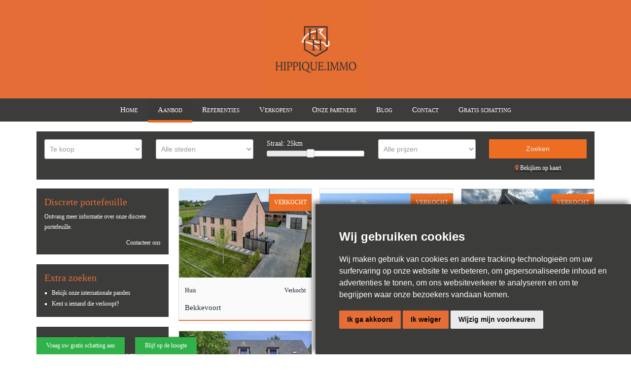

--- FILE ---
content_type: text/html; charset=utf-8
request_url: https://hippique.immo/nl/aanbod?view=list&page=4&
body_size: 10539
content:

<!DOCTYPE html>
<html prefix="og: http://ogp.me/ns#" xmlns="http://www.w3.org/1999/xhtml" xml:lang="nl-nl"
  lang="nl">

  <head>

    <link rel="apple-touch-icon" sizes="180x180" href="/favicons/apple-touch-icon.png">
    <link rel="icon" type="image/png" sizes="32x32" href="/favicons/favicon-32x32.png">
    <link rel="icon" type="image/png" sizes="16x16" href="/favicons/favicon-16x16.png">
    <link rel="manifest" href="/favicons/site.webmanifest">
    <link rel="mask-icon" href="/favicons/safari-pinned-tab.svg" color="#ed6e21">
    <link rel="shortcut icon" href="/favicons/favicon.ico">
    <meta name="msapplication-TileColor" content="#ed6e21">
    <meta name="msapplication-config" content="/favicons/browserconfig.xml">
    <meta name="theme-color" content="#ed6e21">
    <meta name="facebook-domain-verification" content="vbfqj11hopbiqt8dsoyovvpbfggyf7" />
    
    <link href='https://fonts.googleapis.com/css?family=Open+Sans:300,400,600' rel='stylesheet' type='text/css'>

    <!--[if IE 8]>
  
    <link rel="stylesheet" href="/templates/omnicasa/css/ie.css" />
  <![endif]-->

    <meta name="viewport" content="width=device-width, initial-scale=1.0" />

    <base href="https://hippique.immo/nl/aanbod" />
	<meta http-equiv="content-type" content="text/html; charset=utf-8" />
	<title>Aanbod | Hippique.immo</title>
	<link href="/templates/omnicasa/favicon.ico" rel="shortcut icon" type="image/vnd.microsoft.icon" />
	<link href="/plugins/editors/jckeditor/typography/typography2.php" rel="stylesheet" type="text/css" media="null" attribs="[]" />
	<link href="https://cdnjs.cloudflare.com/ajax/libs/simple-line-icons/2.4.1/css/simple-line-icons.min.css" rel="stylesheet" type="text/css" />
	<link href="/components/com_k2/css/k2.css?v=2.8.0" rel="stylesheet" type="text/css" />
	<link href="https://hippique.immo/components/com_properties/media/css/list/common.css" rel="stylesheet" type="text/css" />
	<link href="https://hippique.immo/components/com_properties/media/css/property-icons.css" rel="stylesheet" type="text/css" />
	<link href="https://hippique.immo/components/com_properties/media/css/list/template02.css" rel="stylesheet" type="text/css" />
	<link href="/templates/omnicasa/css/bootstrap.css" rel="stylesheet" type="text/css" />
	<link href="/templates/omnicasa/css/fontawesome-icons.css" rel="stylesheet" type="text/css" />
	<link href="/templates/omnicasa/css/default.css" rel="stylesheet" type="text/css" />
	<link href="/templates/omnicasa/css/template.css?v10" rel="stylesheet" type="text/css" />
	<link href="/javascripts/dlmenu/component.css" rel="stylesheet" type="text/css" />
	<link href="/templates/omnicasa/css/omnicasa.css?v16" rel="stylesheet" type="text/css" />
	<link href="/templates/omnicasa/css/responsive.css?v10" rel="stylesheet" type="text/css" />
	<link href="/templates/omnicasa/css/fluister.css?v14" rel="stylesheet" type="text/css" />
	<link href="/templates/omnicasa/css/layout.css" rel="stylesheet" type="text/css" />
	<link href="https://hippique.immo/modules/mod_propertysearch/tmpl/css/style.css" rel="stylesheet" type="text/css" />
	<link href="/javascripts/multiple-select/multiple-select.css" rel="stylesheet" type="text/css" />
	<script src="/media/jui/js/jquery.min.js?9b0ec668173755e8efe7149581984593" type="text/javascript"></script>
	<script src="/media/jui/js/jquery-noconflict.js?9b0ec668173755e8efe7149581984593" type="text/javascript"></script>
	<script src="/media/jui/js/jquery-migrate.min.js?9b0ec668173755e8efe7149581984593" type="text/javascript"></script>
	<script src="/media/k2/assets/js/k2.frontend.js?v=2.8.0&amp;sitepath=/" type="text/javascript"></script>
	<script src="/javascripts/dlmenu/modernizr.custom.js" type="text/javascript"></script>
	<script src="/javascripts/dlmenu/jquery.dlmenu.js" type="text/javascript"></script>
	<script src="/media/jui/js/bootstrap.min.js" type="text/javascript"></script>
	<script src="/templates/omnicasa/js/jquery.easing.1.3.js" type="text/javascript"></script>
	<script src="/javascripts/placeholder/jquery.placeholder.js" type="text/javascript"></script>
	<script src="/templates/omnicasa/js/scripts.js" type="text/javascript"></script>
	<script src="/javascripts/multiple-select/jquery.multiple.select.js" type="text/javascript"></script>
	<script type="text/javascript">
jQuery.noConflict()
	</script>

    
    <!-- Cookie Consent by FreePrivacyPolicy.com https://www.FreePrivacyPolicy.com -->
    <script type="text/javascript" src="//www.freeprivacypolicy.com/public/cookie-consent/4.1.0/cookie-consent.js"
      charset="UTF-8"></script>
    <script type="text/javascript" charset="UTF-8">
      document.addEventListener('DOMContentLoaded', function () {
        cookieconsent.run({ "notice_banner_type": "simple", "consent_type": "express", "palette": "dark", "language": "nl", "page_load_consent_levels": ["strictly-necessary"], "notice_banner_reject_button_hide": false, "preferences_center_close_button_hide": false, "page_refresh_confirmation_buttons": false, "website_name": "Hippique.immo", "website_privacy_policy_url": "/nl/cookie-policy" });
      });
    </script>

    <!-- Google analytics -->
    <script type="text/plain" data-cookie-consent="tracking" async
      src="https://www.googletagmanager.com/gtag/js?id=G-C9SPT6DC11">
</script>
    <script type="text/plain" data-cookie-consent="tracking">
  window.dataLayer = window.dataLayer || [];
  function gtag(){dataLayer.push(arguments);}
  gtag('js', new Date());

  gtag('config', 'G-C9SPT6DC11');
</script>
    <!-- end of Google analytics-->

    <!-- Facebook pixel -->
    <script type="text/plain" data-cookie-consent="tracking">
  !function(f,b,e,v,n,t,s)
  {if(f.fbq)return;n=f.fbq=function(){n.callMethod?
  n.callMethod.apply(n,arguments):n.queue.push(arguments)};
  if(!f._fbq)f._fbq=n;n.push=n;n.loaded=!0;n.version='2.0';
  n.queue=[];t=b.createElement(e);t.async=!0;
  t.src=v;s=b.getElementsByTagName(e)[0];
  s.parentNode.insertBefore(t,s)}(window, document,'script',
  'https://connect.facebook.net/en_US/fbevents.js');
  fbq('init', '10039024156159420');
  fbq('track', 'PageView');
</script>
    <noscript><img height="1" width="1" style="display:none"
        src="https://www.facebook.com/tr?id=10039024156159420&ev=PageView&noscript=1" /></noscript>
    <!-- end of Facebook pixel-->

    <!-- Tag Manager -->
    <!-- Google Tag Manager -->
    <script type="text/plain" data-cookie-consent="targeting">(function(w,d,s,l,i){w[l]=w[l]||[];w[l].push({'gtm.start':
new Date().getTime(),event:'gtm.js'});var f=d.getElementsByTagName(s)[0],
j=d.createElement(s),dl=l!='dataLayer'?'&l='+l:'';j.async=true;j.src=
'https://www.googletagmanager.com/gtm.js?id='+i+dl;f.parentNode.insertBefore(j,f);
})(window,document,'script','dataLayer','GTM-5RWK624');</script>
    <!-- End Google Tag Manager -->

    <!-- end of Tag Manager-->



  </head>

  <body
    class="com_properties view-list task- itemid-199 body__">
    <!-- Google Tag Manager (noscript) -->
    <noscript><iframe src="https://www.googletagmanager.com/ns.html?id=GTM-5RWK624" height="0" width="0"
        style="display:none;visibility:hidden"></iframe></noscript>
    <!-- End Google Tag Manager (noscript) -->

    <!-- Body -->
    <div id="wrapper">
      <div class="wrapper-inner">

        <!-- Top -->
        
        <!-- Header -->
        <div id="header-row">
          <div class="logo-container">
            <div class="row-container">
              <div class="container-fluid  top-block">
                <div class="row-fluid">
                  <!-- Logo -->
                  <div id="logo" class="span12">
                    <a href="/">
                      <img src="https://hippique.immo/images/logo.png" alt="Hippique.immo" />
                    </a>
                  </div>
                </div>
                              </div>
            </div>
          </div>
          <div class="menu-container">
            <div class="mobile-menu hidden-desktop"></div>
            <div class="row-container visible-desktop">
              <div class="container-fluid">
                <header>
                  <div class="row-fluid">
                    <div class="moduletable navigation "><div class="mod-menu">
	<ul class="nav menu ">
	<li class="item-101"><a href="/nl/" >Home</a></li><li class="item-199 current active"><a href="/nl/aanbod" >Aanbod</a></li><li class="item-313"><a href="/nl/referenties" >Referenties</a></li><li class="item-315"><a href="/nl/verkopen" >Verkopen?</a></li><li class="item-316"><a href="/nl/onze-partners" >Onze partners</a></li><li class="item-321"><a href="/nl/blog" >Blog</a></li><li class="item-202"><a href="/nl/contact" >Contact</a></li><li class="item-198"><a href="/nl/gratis-schatting" >Gratis schatting</a></li></ul>
	<div class="clearfix"></div>
</div>
</div>
                  </div>
                </header>
              </div>
            </div>
          </div>
        </div>
        <!-- Navigation -->
        
        <!-- Showcase -->
        

        <!-- Maintop -->
                  <div id="maintop-row">
            <div class="row-container">
              <div class="container-fluid">
                <div id="maintop" class="row-fluid">
                  <div class="moduletable  ">
<div class="property-search-wrapper">
	    
	<form action="/nl/aanbod?view=Search" method="post">
		<div class="psw-flex">
			<div>
				<select name="FIELD[goal]" id="goalselect">
					<option value="0" >Te koop</option>
					<option value="1" >Te huur</option>
				</select>
			</div>
			<div>
								<select id="sellcities">
					<option>Alle steden</option>
											<option value="9420 aaigem" >Aaigem</option>
												<option value="9320 aalst " >Aalst </option>
												<option value="9968 assenede" >Assenede</option>
												<option value="8730 beernem" >Beernem</option>
												<option value="3130 begijnendijk" >Begijnendijk</option>
												<option value="3460 bekkevoort" >Bekkevoort</option>
												<option value="9120 beveren-kruibeke-zwijndrecht" >Beveren-kruibeke-zwijndrecht</option>
												<option value="9150 beveren-kruibeke-zwijndrecht" >Beveren-kruibeke-zwijndrecht</option>
												<option value="1430 bierghes" >Bierghes</option>
												<option value="2820 bonheiden" >Bonheiden</option>
												<option value="9500 geraardsbergen" >Geraardsbergen</option>
												<option value="1850 grimbergen" >Grimbergen</option>
												<option value="4566 ac heikant" >Heikant</option>
												<option value="2230 herselt" >Herselt</option>
												<option value="19350 juillac" >Juillac</option>
												<option value="1880 kapelle-op-den-bos" >Kapelle-op-den-bos</option>
												<option value="3510 kermt" >Kermt</option>
												<option value="3511 kuringen" >Kuringen</option>
												<option value="3920 lommel" >Lommel</option>
												<option value="9170 meerdonk" >Meerdonk</option>
												<option value="9310 moorsel" >Moorsel</option>
												<option value="9100 nieuwkerken-waas" >Nieuwkerken-waas</option>
												<option value="8460 oudenburg" >Oudenburg</option>
												<option value="3090 overijse" >Overijse</option>
												<option value="2580 putte" >Putte</option>
												<option value="2470 retie" >Retie</option>
												<option value="3118 rotselaar" >Rotselaar</option>
												<option value="2840 rumst" >Rumst</option>
												<option value="2970 schilde" >Schilde</option>
												<option value="9111 sint-niklaas" >Sint-niklaas</option>
												<option value="9190 stekene" >Stekene</option>
												<option value="3390 tielt" >Tielt</option>
												<option value="9130 verrebroek" >Verrebroek</option>
												<option value="2990 wuustwezel" >Wuustwezel</option>
												<option value="2980 zoersel" >Zoersel</option>
										</select>
				<select style="display: none" id="rentcities">
					<option>Alle steden</option>
											<option value="2840 reet" >Reet</option>
												<option value="9190 stekene" >Stekene</option>
										</select>
				<input type="hidden" id="gpsaddress" name="FIELD[gpsaddress]" value="" />
			</div>
			<div>
				<label id="straallabel">Straal: <span>25km</span></label>
				<input id="straal" type="hidden" name="FIELD[gpsradius]" />
				<div id="slider-range-min"></div>
			</div>
			<div>
									<select name="FIELD[pricerange]">
						<option value="0,0">Alle prijzen</option>
													<option value="0,300000" >
								<img src="/images/horse.png" alt="">								< €300 000							</option>
														<option value="300000,600000" >
								<img src="/images/horse.png" alt=""><img src="/images/horse.png" alt="">								€300 000 tot €600 000							</option>
														<option value="600000,900000" >
								<img src="/images/horse.png" alt=""><img src="/images/horse.png" alt=""><img src="/images/horse.png" alt="">								€600 000 tot €900 000							</option>
														<option value="900000,1200000" >
								<img src="/images/horse.png" alt=""><img src="/images/horse.png" alt=""><img src="/images/horse.png" alt=""><img src="/images/horse.png" alt="">								€900 000 tot €1 200 000							</option>
														<option value="1200000,1500000" >
								<img src="/images/horse.png" alt=""><img src="/images/horse.png" alt=""><img src="/images/horse.png" alt=""><img src="/images/horse.png" alt=""><img src="/images/horse.png" alt="">								€1 200 000 tot €1 500 000							</option>
														<option value="1500000,0" >
								<img src="/images/horse.png" alt=""><img src="/images/horse.png" alt=""><img src="/images/horse.png" alt=""><img src="/images/horse.png" alt=""><img src="/images/horse.png" alt=""><img src="/images/horse.png" alt="">								> €1 500 000							</option>
												</select>
								</div>
			<div>
				<input type="submit" value="Zoeken" class="btn btn-primary">
				<div class="filterlinkcontainer"><a href="javascript:ShowMap()" class="filterlink"><i class="icon icon-map-marker"> </i> Bekijken op kaart</a></div>
			</div>
			
		</div>
	</form>
</div>

<link rel="stylesheet" href="//code.jquery.com/ui/1.12.1/themes/base/jquery-ui.css">

<script src="https://code.jquery.com/ui/1.12.1/jquery-ui.js"></script>
<script type="text/javascript">
	jQuery(function(){

		jQuery('select#geographics').multipleSelect({
			placeholder: 'Kies een regio',
			selectAllText: 'Selecteer alle',
			allSelected: 'Alles geselecteerd',
			countSelected: '# van de % geselecteerd',
			width: '100%'
		});

		

	});

	jQuery( function() {
		jQuery( "#slider-range-min" ).slider({
			range: "min",
			value: 25,
			min: 5,
			max: 50,
			step: 5,
			slide: function( event, ui ) {
				jQuery( "#straal" ).val(ui.value);
				jQuery( "#straallabel span" ).html(ui.value + "km");
			}
		});
		jQuery( "#straal" ).val(jQuery( "#slider-range-min" ).slider( "value" ));
		jQuery( "#straallabel span" ).html(jQuery( "#slider-range-min" ).slider( "value" ) + "km");
	} );

	jQuery("#goalselect").on("change",function(){
		checkSellRent();
	});

	jQuery("#sellcities").on("change",function(){
		jQuery("#gpsaddress").val(jQuery("#sellcities").val());
	});

	jQuery("#rentcities").on("change",function(){
		jQuery("#gpsaddress").val(jQuery("#rentcities").val());
	});

	jQuery(document).ready(function(){
		checkSellRent();
	});

	function checkSellRent()
	{
		if (jQuery("#goalselect").val() == 0)
		{
			jQuery("#sellcities").show();
			jQuery("#rentcities").hide();
			
		}
		else
		{
			jQuery("#rentcities").show();
			jQuery("#sellcities").hide();
			
		}
	}

</script>
</div>
                </div>
              </div>
            </div>
          </div>
        
        <!-- Main Content row -->
        <div id="content-row">
          <div class="row-container">
            <div class="container-fluid">
              <div class="content-inner row-fluid">

                <!-- Left sidebar -->
                                  <div id="aside-left" class="span3">
                    <aside>
                      <div class="moduletable "><h3 class="moduleTitle ">Discrete portefeuille</h3>

<div class="mod-custom mod-custom__"  >
	<p>Ontvang meer informatie over onze discrete portefeuille.</p>
<div><a class="pull-right" href="/nl/contact">Contacteer ons</a></div>
<div class="clearfix"> </div></div>
</div><div class="moduletable "><h3 class="moduleTitle ">Extra zoeken</h3>

<div class="mod-custom mod-custom__"  >
	<ul class="square">
<li><a href="/nl/aanbod?country=10&amp;isincountry=0">Bekijk onze internationale panden</a></li>
<li><a href="/nl/contact">Kent u iemand die verkoopt?</a></li>
</ul></div>
</div><div class="moduletable "><h3 class="moduleTitle ">Uw zoekopdracht</h3>

<div class="mod-custom mod-custom__"  >
	<p>U bent op zoek naar een eigendom waar u paarden kan houden, en vond uw droompand nog niet in ons aanbod? Schrijf u dan in en we houden u vrijblijvend op de hoogte!</p>
<p><a class="pull-right" href="/nl/schrijf-u-in">Schrijf u in</a></p></div>
</div>
                    </aside>
                  </div>
                
                <div id="component" class="span9 ">
                  <!-- Breadcrumbs -->
                  
                  <!-- Content-top -->
                  
                  <div id="system-message-container">
	</div>

                  
<div id="PropertyListRegion">


        
  <div class="property-map no-visible">
    <link rel="stylesheet" href="https://unpkg.com/leaflet@1.3.3/dist/leaflet.css"
      integrity="sha512-Rksm5RenBEKSKFjgI3a41vrjkw4EVPlJ3+OiI65vTjIdo9brlAacEuKOiQ5OFh7cOI1bkDwLqdLw3Zg0cRJAAQ=="
      crossorigin=""/>
<div id="OmnicasaMaps" style="height: 500px"></div>
<script src="https://unpkg.com/leaflet@1.3.3/dist/leaflet.js"
        integrity="sha512-tAGcCfR4Sc5ZP5ZoVz0quoZDYX5aCtEm/eu1KhSLj2c9eFrylXZknQYmxUssFaVJKvvc0dJQixhGjG2yXWiV9Q=="
        crossorigin=""></script>

<script type="text/javascript" language="javascript">
    var iconHome = L.icon({
        iconUrl: 'https://hippique.immo/components/com_properties/media/images/iconhome.png',
        iconSize:     [24, 24], // size of the icon
    });

    function LoadOmnicasaMap(){
        var MyCustomMarker = L.Marker.extend({
            bindPopup: function(htmlContent, options) {
                if (options && options.showOnMouseOver) {
                    // call the super method
                    L.Marker.prototype.bindPopup.apply(this, [htmlContent, options]);
                    // unbind the click event
                    this.off("click", this.openPopup, this);
                    // bind to mouse over
                    this.on("mouseover", function(e) {
                        // get the element that the mouse hovered onto
                        var target = e.originalEvent.fromElement || e.originalEvent.relatedTarget;
                        var parent = this._getParent(target, "leaflet-popup");
                        // check to see if the element is a popup, and if it is this marker's popup
                        if (parent == this._popup._container)
                            return true;
                        // show the popup
                        this.openPopup();
                    }, this);

                    // and mouse out
                    this.on("mouseout", function(e) {
                        // get the element that the mouse hovered onto
                        var target = e.originalEvent.toElement || e.originalEvent.relatedTarget;
                        // check to see if the element is a popup
                        if (this._getParent(target, "leaflet-popup")) {
                            L.DomEvent.on(this._popup._container, "mouseout", this._popupMouseOut, this);
                            return true;
                        }
                        // hide the popup
                        //this.closePopup();
                    }, this);
                }
            },

            _popupMouseOut: function(e) {
                // detach the event
                L.DomEvent.off(this._popup, "mouseout", this._popupMouseOut, this);
                // get the element that the mouse hovered onto
                var target = e.toElement || e.relatedTarget;
                // check to see if the element is a popup
                if (this._getParent(target, "leaflet-popup"))
                    return true;
                // check to see if the marker was hovered back onto
                if (target == this._icon)
                    return true;
                // hide the popup
                //this.closePopup();
            },

            _getParent: function(element, className) {
                var parent = element.parentNode;
                while (parent != null) {
                    if (parent.className && L.DomUtil.hasClass(parent, className))
                        return parent;
                    parent = parent.parentNode;
                }
                return false;
            }
        });


        var mymap = L.map('OmnicasaMaps');
        L.tileLayer('https://maptile.omnicasa.com/styles/{id}/{z}/{x}/{y}.png?access_token={accessToken}', {
            'attribution' : ' &copy; <a href="https://www.omnicasa.com/">Omnicasa</a> &copy; <a href="https://openmaptiles.org/">OpenMapTiles</a> &copy; <a href="https://www.openstreetmap.org/copyright">OpenStreetMap</a>',
            'maxZoom' : '10',
            'id' : 'osm-bright',
            'accessToken' : 'pk.eyJ1IjoibGV0dW5nIiwiYSI6ImNqa2NiaGF6ajA3dzEza3FzdmhsYW5iNjEifQ.n-TFuSnxTArNdCYkRYSL0Q',
        }).addTo(mymap);


                var link = "", sold = "";
        var key = "0";
        var smallPicture = "https://cdn.omnicasapictures.com/data.public/1609-20200910091859/0/196/E2638567401667693396_4413AS.jpg?638641582634080000";
        var webIDName = "Villa/Woning/Hoeve";
        var city = "Juillac";
        var zip = "19350";
        var info = "meer info";
                    link = "/nl/aanbod?view=detail&amp;id=4413";
        
        var markerinfohtml = "<div id='MarkerInfo" + key +"'>" +
            "<table cellspacing='0' cellpadding='0' class='property'>" +
            "<tr>" +
            "<td style='vertical-align:top'>" +
            "<div style='overflow:hidden;width:100px;height:75px;text-align:center;border:solid 1px black;'>" +
            "<img style='height:75px' src='"+smallPicture+"' alt='' />" +
            "</div>" +
            "</td>" +
            "<td width='5px'>&nbsp;</td>" +
            "<td style='text-align:left; vertical-align:top'>" +
            "<div><b>"+ webIDName +"</b></div><div>"+ zip + " " + city +"</div>" +
            "<div style='text-align:right'>" + sold +
            "<a class='meet_info' href='"+link+"'>" + info + "</a>" +
            "</div>" +
            "</td>" +
            "</tr>" +
            "</tbody></table></div>";



        var marker = new MyCustomMarker([45.3254900000000000000000000, 1.3106210000000000000000000],{icon: iconHome});
        marker.bindPopup(markerinfohtml, {
            showOnMouseOver: true
        });
        mymap.addLayer(marker);
                var link = "", sold = "";
        var key = "1";
        var smallPicture = "https://cdn.omnicasapictures.com/data.public/1609-20200910091859/0/190/E1638503425376740768_4400AS.jpg?638593989285210000";
        var webIDName = "Villa/Woning/Hoeve";
        var city = "Tielt";
        var zip = "3390";
        var info = "meer info";
                    link = "/nl/aanbod?view=detail&amp;id=4400";
        
        var markerinfohtml = "<div id='MarkerInfo" + key +"'>" +
            "<table cellspacing='0' cellpadding='0' class='property'>" +
            "<tr>" +
            "<td style='vertical-align:top'>" +
            "<div style='overflow:hidden;width:100px;height:75px;text-align:center;border:solid 1px black;'>" +
            "<img style='height:75px' src='"+smallPicture+"' alt='' />" +
            "</div>" +
            "</td>" +
            "<td width='5px'>&nbsp;</td>" +
            "<td style='text-align:left; vertical-align:top'>" +
            "<div><b>"+ webIDName +"</b></div><div>"+ zip + " " + city +"</div>" +
            "<div style='text-align:right'>" + sold +
            "<a class='meet_info' href='"+link+"'>" + info + "</a>" +
            "</div>" +
            "</td>" +
            "</tr>" +
            "</tbody></table></div>";



        var marker = new MyCustomMarker([50.9221800000000000000000000, 4.9156420000000000000000000],{icon: iconHome});
        marker.bindPopup(markerinfohtml, {
            showOnMouseOver: true
        });
        mymap.addLayer(marker);
        
                var southWest = new L.LatLng(45.3254900000000000000000000, 1.3106210000000000000000000),
            northEast = new L.LatLng(50.9221800000000000000000000, 4.9156420000000000000000000),
            bounds = new L.LatLngBounds(southWest, northEast);
        mymap.fitBounds(bounds);
            }
</script>



  </div>
  <script type="text/javascript">
    LoadGoogleMap();
  </script>

<div class="property-list items_3">
  <div class="row-fluid">
    </div><div class="row-fluid">	<div class="span4 property ">
					<div class="property-img-container">
				<div class="property-img">
					<img src="https://cdn.omnicasapictures.com/data.public/1609-20200910091859/0/193/E2638527779798915486_4401AM.jpg?638610574814310000" alt="Huis in Bekkevoort" />
											<div class="property-img-marquee">
							<span>Verkocht</span>
						</div>
															</div>
				<div class="property-img-hover">
					<div>
													<span class="property-img-hover-title">Verkocht</span>
													<ul class="flex-2">
							<li><i class="property-icon property-icon-bed"></i>3</li>							<li><i class="property-icon property-icon-surface"></i>205 m&sup2;</li>							<li><i class="property-icon property-icon-shower"></i>2</li>																																									</ul>
					</div>
				</div>
			</div>
			
		<div class="property-info">
			<div class="prop-type">Huis</div>
			<div class="prop-price">
				Verkocht			</div>          
			<div class="prop-city">
				Bekkevoort			</div>
			<div>
							</div>
		</div>
		<div class="clearfix"></div>
	</div>	<div class="span4 property ">
					<div class="property-img-container">
				<div class="property-img">
					<img src="https://cdn.omnicasapictures.com/data.public/1609-20200910091859/0/187/E2638467290626786354_4387AM.jpg?638699353204630000" alt="Huis in Putte" />
											<div class="property-img-marquee">
							<span>Verkocht</span>
						</div>
															</div>
				<div class="property-img-hover">
					<div>
													<span class="property-img-hover-title">Verkocht</span>
													<ul class="flex-2">
							<li><i class="property-icon property-icon-bed"></i>3</li>							<li><i class="property-icon property-icon-surface"></i>268 m&sup2;</li>							<li><i class="property-icon property-icon-shower"></i>1</li>																												<li>Buitenpiste: 1</li>													</ul>
					</div>
				</div>
			</div>
			
		<div class="property-info">
			<div class="prop-type">Huis</div>
			<div class="prop-price">
				Verkocht			</div>          
			<div class="prop-city">
				Putte			</div>
			<div>
							</div>
		</div>
		<div class="clearfix"></div>
	</div>	<div class="span4 property last">
					<div class="property-img-container">
				<div class="property-img">
					<img src="https://cdn.omnicasapictures.com/data.public/1609-20200910091859/0/197/E3638572500336110269_4416AM.jpg?638586326030360000" alt="Huis in KAPELLE-OP-DEN-BOS" />
											<div class="property-img-marquee">
							<span>Verkocht</span>
						</div>
															</div>
				<div class="property-img-hover">
					<div>
													<span class="property-img-hover-title">Verkocht</span>
													<ul class="flex-2">
																																																														</ul>
					</div>
				</div>
			</div>
			
		<div class="property-info">
			<div class="prop-type">Huis</div>
			<div class="prop-price">
				Verkocht			</div>          
			<div class="prop-city">
				KAPELLE-OP-DEN-BOS			</div>
			<div>
							</div>
		</div>
		<div class="clearfix"></div>
	</div></div><div class="row-fluid">	<div class="span4 property ">
					<a href="/nl/aanbod?view=detail&amp;id=4413&amp;page=4" title="Villa in Juillac">
							<div class="property-img-container">
				<div class="property-img">
					<img src="https://cdn.omnicasapictures.com/data.public/1609-20200910091859/0/196/E1638567401699072845_4413AM.jpg?638641582764350000" alt="Villa in Juillac" />
														</div>
				<div class="property-img-hover">
					<div>
														<span class="property-img-hover-title">
									Te koop: Villa								</span>
														<ul class="flex-2">
							<li><i class="property-icon property-icon-bed"></i>6</li>							<li><i class="property-icon property-icon-surface"></i>262 m&sup2;</li>							<li><i class="property-icon property-icon-shower"></i>5</li>														<li><i class="property-icon property-icon-surface"></i>90 m&sup2;</li>																											</ul>
					</div>
				</div>
			</div>
						</a>
			
		<div class="property-info">
			<div class="prop-type">Villa</div>
			<div class="prop-price">
				€585 000			</div>          
			<div class="prop-city">
				Juillac (Frankrijk)			</div>
			<div>
									<a href="/nl/aanbod?view=detail&amp;id=4413&amp;page=4" title="Villa in Juillac">Meer info</a>
								</div>
		</div>
		<div class="clearfix"></div>
	</div>	<div class="span4 property ">
					<div class="property-img-container">
				<div class="property-img">
					<img src="https://cdn.omnicasapictures.com/data.public/1609-20200910091859/0/195/E3638550829585597229_4411AM.jpg?638561333036550000" alt="Eigendom met karakter in Sint-Niklaas" />
											<div class="property-img-marquee">
							<span>Verkocht</span>
						</div>
															</div>
				<div class="property-img-hover">
					<div>
													<span class="property-img-hover-title">Verkocht</span>
													<ul class="flex-2">
							<li><i class="property-icon property-icon-bed"></i>3</li>														<li><i class="property-icon property-icon-shower"></i>1</li>																																									</ul>
					</div>
				</div>
			</div>
			
		<div class="property-info">
			<div class="prop-type">Eigendom met karakter</div>
			<div class="prop-price">
				Verkocht			</div>          
			<div class="prop-city">
				Sint-Niklaas			</div>
			<div>
							</div>
		</div>
		<div class="clearfix"></div>
	</div>	<div class="span4 property last">
					<a href="/nl/aanbod?view=detail&amp;id=4400&amp;page=4" title="Huis in Tielt">
							<div class="property-img-container">
				<div class="property-img">
					<img src="https://cdn.omnicasapictures.com/data.public/1609-20200910091859/0/190/E2638503425394600664_4400AM.jpg?638593989316060000" alt="Huis in Tielt" />
														</div>
				<div class="property-img-hover">
					<div>
														<span class="property-img-hover-title">
									Te koop: Huis								</span>
														<ul class="flex-2">
							<li><i class="property-icon property-icon-bed"></i>5</li>														<li><i class="property-icon property-icon-shower"></i>1</li>																																									</ul>
					</div>
				</div>
			</div>
						</a>
			
		<div class="property-info">
			<div class="prop-type">Huis</div>
			<div class="prop-price">
				€369 000			</div>          
			<div class="prop-city">
				Tielt			</div>
			<div>
									<a href="/nl/aanbod?view=detail&amp;id=4400&amp;page=4" title="Huis in Tielt">Meer info</a>
								</div>
		</div>
		<div class="clearfix"></div>
	</div></div><div class="row-fluid">	<div class="span4 property ">
					<div class="property-img-container">
				<div class="property-img">
					<img src="https://cdn.omnicasapictures.com/data.public/1609-20200910091859/0/194/E2638539822785959990_4403AM.jpg?638639104528660000" alt="Huis in Bonheiden" />
											<div class="property-img-marquee">
							<span>Verkocht</span>
						</div>
															</div>
				<div class="property-img-hover">
					<div>
													<span class="property-img-hover-title">Verkocht</span>
													<ul class="flex-2">
							<li><i class="property-icon property-icon-bed"></i>3</li>							<li><i class="property-icon property-icon-surface"></i>239 m&sup2;</li>							<li><i class="property-icon property-icon-shower"></i>1</li>							<li><i class="property-icon icon-shower"></i>1</li>																												<li>Paardenstallen</li>						</ul>
					</div>
				</div>
			</div>
			
		<div class="property-info">
			<div class="prop-type">Huis</div>
			<div class="prop-price">
				Verkocht			</div>          
			<div class="prop-city">
				Bonheiden			</div>
			<div>
							</div>
		</div>
		<div class="clearfix"></div>
	</div>	<div class="span4 property ">
					<div class="property-img-container">
				<div class="property-img">
					<img src="https://cdn.omnicasapictures.com/data.public/1609-20200910091859/0/180/E3638404864075854958_4350AM.jpg?638827246637360000" alt="Hippisch complex in Moorsel" />
											<div class="property-img-marquee">
							<span>Verkocht</span>
						</div>
															</div>
				<div class="property-img-hover">
					<div>
													<span class="property-img-hover-title">Verkocht</span>
													<ul class="flex-2">
							<li><i class="property-icon property-icon-bed"></i>6</li>														<li><i class="property-icon property-icon-shower"></i>2</li>							<li><i class="property-icon icon-shower"></i>2</li>																																		</ul>
					</div>
				</div>
			</div>
			
		<div class="property-info">
			<div class="prop-type">Hippisch complex</div>
			<div class="prop-price">
				Verkocht			</div>          
			<div class="prop-city">
				Moorsel			</div>
			<div>
							</div>
		</div>
		<div class="clearfix"></div>
	</div>	<div class="span4 property last">
					<div class="property-img-container">
				<div class="property-img">
					<img src="https://cdn.omnicasapictures.com/data.public/1609-20200910091859/0/161/E2638236427535589870_4314AM.jpg?638236355550880000" alt="Prestige eigendom in Lommel" />
											<div class="property-img-marquee">
							<span>Verkocht</span>
						</div>
															</div>
				<div class="property-img-hover">
					<div>
													<span class="property-img-hover-title">Verkocht</span>
													<ul class="flex-2">
							<li><i class="property-icon property-icon-bed"></i>6</li>														<li><i class="property-icon property-icon-shower"></i>5</li>							<li><i class="property-icon icon-shower"></i>1</li>																																		</ul>
					</div>
				</div>
			</div>
			
		<div class="property-info">
			<div class="prop-type">Prestige eigendom</div>
			<div class="prop-price">
				Verkocht			</div>          
			<div class="prop-city">
				Lommel			</div>
			<div>
							</div>
		</div>
		<div class="clearfix"></div>
	</div>  </div>
  <div class="clear"></div>    
</div>
<div class="pagination ">    
    <ul class="">
       

           
        <li><a class="nav first" href="/nl/aanbod?view=list&page=1&view=list" title="Eerste" >|&lt;</a></li>
        <li><a class="nav prev" href="/nl/aanbod?view=list&page=3&view=list" title="Vorige" >&lt;&lt;</a></li>
        
            <li><a class="nav" href="/nl/aanbod?view=list&page=1&view=list" title="1">1</a></li>
            <li><a class="nav" href="/nl/aanbod?view=list&page=2&view=list" title="2">2</a></li>
            <li><a class="nav" href="/nl/aanbod?view=list&page=3&view=list" title="3">3</a></li>
    
    <li class="active disabled"><a class="nav" href="javascript:void()">4</a></li>
    
        
     
        
    </ul>
	<div class="title">Pagina 4 van 4 [45 zoekertjes]</div>    
</div>   
<div class="clear"></div> 
</div>

<script type="text/javascript" language="javascript">
    var _hasLoadMap = false;   
    function ShowMap()
    {    
        var pannel = jQuery('#PropertyListRegion').find('.property-map');        
        if (pannel.is(":visible"))
            pannel.fadeOut('slow');
        else
            pannel.fadeIn('slow');
        
        if (_hasLoadMap == false)
        {            
            if (typeof(LoadGoogleMap) == 'function')
                LoadGoogleMap();
                
            if (typeof(LoadOmnicasaMap) == 'function') LoadOmnicasaMap(); _hasLoadMap = true;                            
        }        
    };    
</script>










                  <!-- Content-bottom -->
                                  </div>

                <!-- Right sidebar -->
                              </div>
            </div>
          </div>
        </div>

        <!-- Feature -->
        
        <!-- Mainbottom -->
        
        <!-- Bottom -->
                <div id="push"></div>
      </div>
    </div>

    <div id="footer-wrapper">
      <div class="footer-wrapper-inner">
        <!-- Footer -->
        
        <!-- Copyright -->
                  <div id="copyright-row">
            <div class="row-container">
              <div class="container-fluid">
                <div id="copyright" class="row-fluid">
                  <div class="moduletable   span10">

<div class="mod-custom mod-custom__"  >
	<p style="padding-bottom: 0px;">Hippique.immo | E-mail: <a href="mailto:info@hippique.immo">info@hippique.immo</a> | B.T.W. BE 0843.058.969<br /> Kantoor Verrebroek (Beveren-Waas) | Sint-Laurentiusstraat 50D - 9130 Verrebroek | +32(0)495 91 50 20<br /> IPI 504.064 - België | Onderworpen aan de <a href="http://www.biv.be/plichtenleer">deontologische code van het B.I.V.</a> | <a href="http://www.biv.be/" target="_blank" rel="noopener noreferrer">www.biv.be</a><br /><a href="/disclaimer">Disclaimer</a> - <a href="/nl/privacy-statement">Privacy Statement</a></p></div>
</div><div class="moduletable   span2">

<div class="mod-menu">
	<ul class="menu  social">
					<li>
					<a class="icon-facebook-square" href="https://www.facebook.com/hippique.immo" target="_blank"></a>
			</li>
													<li>
					<a class="icon-instagram" href="https://www.instagram.com/hippiqueimmo/" target="_blank"></a>
			</li>
			</ul>
</div></div>

                </div>
              </div>
            </div>
          </div>
              </div>
    </div>

    <div id="bottomfixedbuttons">
      <div id="fixedbutton1">
        <a title="Vraag uw gratis schatting" href="/nl/gratis-schatting">Vraag uw gratis schatting aan</a>
      </div>

      <div id="fixedbutton2">
        <a title="Blijf op de hoogte" href="/nl/schrijf-u-in">Blijf op de hoogte</a>
      </div>
    </div>


    
    

      <script
  src="https://omnicasa-telemetry.vercel.app/telemetry/form-telemetry.v1.js"
  data-api-url="https://omnicasa-telemetry.vercel.app/api/events"
  data-api-key="UQwGF7HZDoeRE7pU0risbXd2AAuJoJTA"
  data-site-id="eqinvest.omnicasaweb.com"
  data-track-all-forms="true"
></script>
</body>

</html>

--- FILE ---
content_type: text/css
request_url: https://hippique.immo/components/com_properties/media/css/list/common.css
body_size: 491
content:
.clear { clear: both; }
.fleft { float: left; }
.fright { float: right; }
.hidden { display: none; }
.no-visible { display: none; }

#PropertyListRegion .property-list-header .sort {text-align: right;}
#PropertyListRegion .property-list-header .sort ul{text-align: left;}
div.span4.links a {padding: 11px 16px 11px;display: inline-block;}
#PropertyListRegion .property-list-header .sort-wrapper .sort-btn {border-radius: 0px !important;}
#PropertyListRegion .property-list-header .sort-wrapper.selected .dropdown-menu { display: block;margin: -1px 0 0;max-height: 400px;overflow-y: auto;width: 230px;}
#PropertyListRegion .property-list-header .sort-wrapper.selected .sort-btn{-webkit-box-shadow: none;-moz-box-shadow: none;box-shadow: none;}
#PropertyListRegion #GoogleMap {border: 1px solid #DBDBDB;height: 580px;}
#PropertyListRegion .pagination{height: auto;text-align: center;}
#PropertyListRegion  .pagination .title{position: relative;top: -11px;}

#GoogleMap img{max-width: none !important;}
#GoogleMap table.property img{max-width: 100% !important;}

.sort-btn .icon {position: relative;top: -3px;}

--- FILE ---
content_type: text/css
request_url: https://hippique.immo/components/com_properties/media/css/property-icons.css
body_size: 460
content:
@font-face {
    font-family: 'omnicasa';
    src: url('fonts/property-icons.eot');
    font-weight: normal;
    font-style: normal;        
}

@font-face {
	font-family: 'omnicasa';
	src:url('fonts/property-icons?-p6ajyg');
	src:url('fonts/property-icons?#iefix-p6ajyg') format('embedded-opentype'),
		url('fonts/property-icons.woff?-p6ajyg') format('woff'),
		url('fonts/property-icons.ttf?-p6ajyg') format('truetype'),
		url('fonts/property-icons.svg?-p6ajyg#omnicasa') format('svg');
	font-weight: normal;
	font-style: normal;
}

[class^="property-icon-"], [class*=" property-icon-"] {
	font-family: 'omnicasa';
	speak: none;
	font-style: normal;
	font-weight: normal;
	font-variant: normal;
	text-transform: none;
	line-height: 1;
	font-size: 18px;
	/* Better Font Rendering =========== */
	-webkit-font-smoothing: antialiased;
	-moz-osx-font-smoothing: grayscale;
}

.property-icon-surface:before {
	content: "\e600";
}
.property-icon-shower:before {
	content: "\e601";
}
.property-icon-garage:before {
	content: "\e602";
}
.property-icon-bed:before {
	content: "\e603";
}

--- FILE ---
content_type: text/css
request_url: https://hippique.immo/components/com_properties/media/css/list/template02.css
body_size: 1413
content:
/******************************************************************************************
 *  list
 ******************************************************************************************/
#PropertyListRegion .property-list { padding: 18px 0;}
#PropertyListRegion .property-list .property {
	margin-bottom: 20px;
}

#PropertyListRegion .property-list .property .pic {background: #FFF;background-position: 50% 50%; background-repeat: no-repeat;-webkit-background-size: cover;-moz-background-size: cover;-o-background-size: cover;background-size: cover;background-position: center center;}
#PropertyListRegion .property-list .property .image {text-align: center;position: relative;}
#PropertyListRegion .property-list .property .fixed .image img{width: 100%;height: 100%;}
#PropertyListRegion .property-list .property .image a {display: block;}
#PropertyListRegion .property-list .property .image img{max-width: 100%;max-height: 100%;}
#PropertyListRegion .property-list.items_1 .property .pic {width: 100%;vertical-align: middle;width: 40%;float: left;}
#PropertyListRegion .property-list.items_2 .property .pic {width: 100%;vertical-align: middle;width: 50%;float: left;}


#PropertyListRegion .property-list .property .image .marquee {top: -7px;left: -5px;position: absolute;z-index: 1;width: 197px;height: 140px;background-repeat: no-repeat;background-position: left top;visibility: visible !important;}
#PropertyListRegion .property-list .property .property-info {padding: 4px 12px 0px;overflow: hidden;}
#PropertyListRegion .property-list .property .property-info .desc {padding: 2px 0px;line-height: 17px;margin-top: 4px;padding-right: 0px;font-size: 13px;}
#PropertyListRegion .property-list .property .property-info .prop-price {text-align: right;line-height: 35px;height: 35px;}
#PropertyListRegion .property-list .property .property-info .proj-prices {line-height: 26px;}
#PropertyListRegion .property-list .property .property-info .prop-type, #PropertyListRegion .property-list .property .property-info .proj-name {line-height: 35px;height: 35px;}
#PropertyListRegion .property-list .property .property-info .proj-types{height: 26px;font-size: 15px;line-height: 30px;}
#PropertyListRegion .property-list .property .property-info .prop-city, #PropertyListRegion .property-list .property .property-info .proj-city {height: 27px;font-size: 15px;}
#PropertyListRegion .property-list .property .property-info .proj-sold {color: #F00;font-weight: bold;}
#PropertyListRegion .property-list .property .property-info .icons {height: 24px;border: 1px solid #C5C5C5;border-left: none;border-right: none;padding: 3px 0px;}
#PropertyListRegion .icons .fright, #PropertyListRegion .icons .fleft {font-weight: normal;line-height: 28px;}
#PropertyListRegion .icons .fright{margin-left: 7px;}
#PropertyListRegion .property-list .property .property-info .icons img{position: relative;	top: -3px;}
#PropertyListRegion .icons .fleft img{margin-left: 0px;}
#PropertyListRegion .icons img{	position: relative;	top: 3px;margin-left: 7px;	margin-right: 1px;}

.gm-style-iw+div>img{max-width: 59px;}

@media (min-width: 979px){
	#PropertyListRegion .property-list.items_1 .property .pic {height: 180px;}
	#PropertyListRegion .property-list.items_1 .property .image img{max-height: 180px;}
	#PropertyListRegion .property-list.items_1 .property .property-info .desc.visible-tablet {display: block !important;}
	#PropertyListRegion .property-list.items_1 .property .property-info .desc.hidden-tablet {display: none !important;}
	
	#PropertyListRegion .property-list.items_2 .property .pic {height: 200px;}
	#PropertyListRegion .property-list.items_2 .property .image img{max-height: 200px;}
	
	#PropertyListRegion .property-list.items_3 .property .pic{height:230px;}
	#PropertyListRegion .property-list.items_3 .property .image img{max-height:230px;}

	#PropertyListRegion .property-list.items_4 .property .pic{height: 165px;width: 100%;vertical-align: middle;}
	#PropertyListRegion .property-list.items_4 .property .image img {max-height: 165px;max-width: 100%;}
	#PropertyListRegion .property-list .property .property-info{height:170px;}
}

@media (max-width: 979px) and (min-width: 550px){
	#PropertyListRegion .property-list-header .links{width: 100%;}
	#PropertyListRegion .property-list-header .form-wrapper{width: 100%;margin-top: 10px;}
	#PropertyListRegion .property-list .property{width: 100%;margin: 0px;margin-bottom: 20px;background: rgba(247, 247, 247, 0.33);}
	#PropertyListRegion .property-list .property .pic{width:33%;float:left;}
	#PropertyListRegion .property-list .property .image img {max-height: 200px;}
	#PropertyListRegion .property-list .property {background: #F9F9F9 !important;border-top: 1px solid #F5F5F5 !important;}
}



@media (max-width: 979px){
	#PropertyListRegion .property-list-header .sort{text-align:left;}
	#PropertyListRegion .property-list .property .pic{width: 32% !important;vertical-align: middle;}
	#PropertyListRegion .property-list .property .pic.fixed{width:32% !important;float:left;height: 190px !important; min-height: 190px; background-color:transparent;}
	#PropertyListRegion .property-list .property .property-info{width:63%;float:right;}

}

@media (max-width: 550px){
	#PropertyListRegion .property-list .property .pic,
	#PropertyListRegion .property-list .property .pic.fixed,
	#PropertyListRegion .property-list .property .property-info{
		width: 100% !important;
		box-sizing: border-box;
	}
	#PropertyListRegion .property-list-header .links{display:none;}
	#PropertyListRegion .property-list-header form{text-align: center;}
	.pagination ul li{display:inline-block !important;}
	#PropertyListRegion .property-list .property .pic.fixed{height:auto; min-height: 180px; background-color:transparent;}
	div.btn.btn-group.sort-wrapper {width: 100%;margin: 0px;box-sizing: border-box;margin-bottom: 10px;cursor: pointer;}
	.property-list.items_2 {max-width:275px;margin:auto;}
}


--- FILE ---
content_type: text/css
request_url: https://hippique.immo/templates/omnicasa/css/omnicasa.css?v16
body_size: 3558
content:
body {
	color: #1F2631;
	font-family: Georgia, "Times New Roman", Times, serif;
	font-size: 12px;
	line-height: 15px;
	background-color: #fff;
}
h1, h2, h3, h4, h5, h6 {font-weight: normal;color: #e46e36;}

/************************************* Header ***********************************/
#header-row {
	width: 100%;
	margin: auto;
}
.logo-container {background: #e46e36;}
#header-row .row-container #logo 
{
	padding: 0px; 
	margin: 0px;
	text-align: center;
}
.navigation ul.nav.menu > li > a{
	font-size: 11px;
	color: #fff;
	text-transform: uppercase;
}
.navigation ul.nav.menu > li > a:first-letter {
	font-size: 15px;
}

.navigation ul.nav.menu > li > a:hover,
.navigation ul.nav.menu > li.active > a
{
	color: #FFFFFF;
}

/************************************* Menu ***********************************/
.menu-container {
	background: #3c3c3b;
	height: 45px;
	border-bottom: 1px solid #3c3c3b;
	border-top: 1px solid #3c3c3b;
}
.dl-menuwrapper button:after{
	background: #fff;
	box-shadow: 0 10px 0 #fff, 0 20px 0 #fff;
}
.dl-menuwrapper button:hover, .dl-menuwrapper button.dl-active, .dl-menuwrapper ul {
	background: #fff;
}
.dl-menuwrapper button:hover:after, .dl-menuwrapper button.dl-active:after, .dl-menuwrapper ul{
	background: #3c3c3b;
	box-shadow: 0 10px 0 #3c3c3b, 0 20px 0 #3c3c3b;
}



/************************************* Footer ***********************************/
#copyright-row {
	background: #e46e36;
	padding: 18px 0px;
	height: auto;
	margin-top: 20px;
	color: #3c3c3b;
	border-top: 1px solid #887C52;
}

#copyright-row p
{
	line-height: 1.5em;
}

#copyright-row  a{color: #3c3c3b; text-decoration:none;}
#copyright-row  a:hover{color: #D1D1D1;}

/************************************** Icons *************************************/
[class^="icon-"]{color: #e46e36;}
a .icon, a.icon{color: #e46e36;}
a.btn .icon, .btn a .icon{color:white;}
a .icon:hover, a.icon:hover{color: #A2A2A2;}

/**Contact page**/
.contact_details .icons-marker {color: #e46e36;}
/**Property list**/
#PropertyListRegion .property-list .icons{}

/**************************************Buttons*********************************/
.btn,.btn-primary,.btn-info{
	display: inline-block;
	border-radius: 2px;
	background: #3c3c3b;
}

.btn,.btn >a,.btn-primary,.btn-info{color: #EDEBE3;}
.btn:hover, .btn-primary:hover, .btn-info:hover , .btn:hover >a, a.btn:hover .icon, .btn:hover a .icon{background: #e46e36;color:#fff;}

/*********************************Property list**********************************/
#PropertyListRegion .property-list .property {
	background: rgba(98, 169, 63, 0.07);
	border: 1px solid #DBDBDB;
	background: #FAFAFA;
	border-bottom: 2px solid #e46e36;
}
#PropertyListRegion .property-list .property:hover {border-bottom: 2px solid #e46e36;}
.sort .btn-group > .dropdown-toggle:hover{background: #3c3c3b;color: #FFF;}

/*********************************Pagination**********************************/
.pagination a{color:#3c3c3b;background: #D1CCBB;}
.pagination .disabled a, .pagination .disabled a:hover, .pagination a:hover{color: #FFF;background: #3c3c3b;}
.dropdown-menu li > a:hover, .dropdown-menu .active > a, .dropdown-menu li > a:hover {background: #e46e36 !important;color: #fff !important;}
.sort .btn-group.open .btn.dropdown-toggle{	background: #e46e36;}

/*********************************Owner login**********************************/
#OwnerLoginRegion #MenuPeriod, #OwnerLoginRegion #PropertyContainer {background: #3c3c3b;}
#OwnerLoginRegion #PropertyContainer .tab-container table th, #OwnerLoginRegion #PropertyContainer .block-stat .title{	background: #3c3c3b;	color: white;}
#OwnerLoginRegion #MenuPeriod .period .time .anchor{background: #fff;}
#OwnerLoginRegion #MenuPeriod .period .time:hover .anchor, #OwnerLoginRegion #MenuPeriod .period .selected .anchor {background: #000;}
#OwnerLoginRegion #MenuPeriod .period .selected label, #OwnerLoginRegion #MenuPeriod .period .time:hover label {color: #000;}
#OwnerLoginRegion #PropertyContainer .tab-container table tr.row0 {	background: white;}
#OwnerLoginRegion #PropertyContainer .tab-container table tr.row1 {}

/*********************************Camera caption**********************************/
#showcase-row .camera_caption
{
	display: none !important;
}
#showcase-row .camera_caption > div p {	font-size: 25px;font-family: Georgia, sans-serif;color: #e46e36;}

/*********************************Blog**********************************/
.itemContainer h3 a, .tagItemHeader h3 a, .genericItemHeader h3 a{color: #3c3c3b;}
#k2Container .componentheading {color: #3c3c3b;}
.itemDateCreated, .tagItemDateCreated, .genericItemDateCreated{color: #3c3c3b;}
#back a,.k2ReadMore{color: #3c3c3b !important; }

/*********************************Construction**********************************/
#BuildingContainer .floor .row-floor {background: #3c3c3b;}
#ProjectRegion .group-container .group .caption,
#BuildingContainer .floor .caption,
#ProjectRegion .header,
#ProjectRegion #PriceList .constuctions li a:hover,
#ProjectRegion #PriceList .constuctions li a.active{
	color:#3c3c3b;
}


/*********************************Owl Carousel**********************************/
.owl-theme .owl-controls .owl-page span {background: #3c3c3b !important;}
.owl-theme .owl-controls.clickable .owl-buttons > div:hover {color: #3c3c3b;border: 1px solid #3c3c3b;}

/*********************************Property Search**********************************/
.noUi-handle {background: #3c3c3b !important;}
.property-search button.selectpicker i.icon, .sbToggle i.icon { color: #00007F !important; }
.sbToggle i.icon, .property-search button.selectpicker i.icon { border-left: 1px solid #00007F !important; }
.sbHolder, .property-search .prices-value-wrapper { border: solid 1px #00007F !important; }
#showcase-row .property-search-wrapper { margin: 60px auto !important; }

/*********************************Services**********************************/
#feature-row .item_title a { color: #3c3c3b; }

/*********************************Bottom**********************************/
.rsmonialscroller .icon-wrapper,
.contact-form .icon-wrapper {
	background: #3c3c3b;
}


a.button-hide {
	display: none !important;
}

a[class^=addthis_] span {display: none !important;}

#content-row {
	background: transparent;
}

#header-row .row-container #logo img {
	width: 100%;
	max-width: 200px;
}

#aside-left .moduletable {
	background: #3c3c3b;
	padding: 15px;
	border-radius: 0px;
	margin-bottom: 20px;
	border: 1px solid #3c3c3b;
}

h4 {
	font-size: 17px;
}

.persons {
	margin-left: -20px;
	margin-right: -20px;
	text-align: center;
}

.person {
	display: inline-block;
	width: 257px;
	max-width: 95%;
	margin: 16px;
	overflow: hidden;
	box-sizing: border-box;
	background: #E6E4DA;
	border: 1px solid #DEDBCC;
	border-radius: 0px;
	text-align: left;
	vertical-align: top;
}

.person-info {
	padding: 10px;
}

.person-name {
	color: #A18E42;
	margin-bottom: 8px;
	font-size: 16px;
}

.person .icon{
	color: #A18E42;
	font-size: 15px;
}
.person-desc{
	margin: 10px 0px 12px 0px; height: 30px;
}
.person-img {background-color: #FFFFFF;
	text-align: center;}
	.person-img img{height:138px;}

	.moduletable .social li a {
		width: 23px;
		height: 23px;
		line-height: 25px;
		font-size: 27px;
	}

	.useful-links {
		text-align: center;

		display: -webkit-box;      /* OLD - iOS 6-, Safari 3.1-6 */
		display: -moz-box;         /* OLD - Firefox 19- (buggy but mostly works) */
		display: -ms-flexbox;      /* TWEENER - IE 10 */
		display: -webkit-flex;     /* NEW - Chrome */
		display: flex;             /* NEW, Spec - Opera 12.1, Firefox 20+ */
		justify-content: space-between;
		flex-wrap: wrap;
		align-items: center;
	}

	.useful-links > div
	{
		width: 11.5%;
	}

	.useful-links .thumbnail
	{
		padding: 0;
		overflow: hidden;
	}

	h2.moduleTitle {
		font-size: 17px;
		padding: 0;
		margin: 0;
		line-height: 20px;
		margin-bottom: 15px;
	}

	.social {
		text-align: right;
	}

	ul.square {
		list-style: square !important;
		margin-left: 15px !important;
	}

	ul.square li {
		line-height: 22px;
	}

	ul.square a {
		text-decoration: underline;
	}


	.flex-3
	{
		display: -webkit-box;      /* OLD - iOS 6-, Safari 3.1-6 */
		display: -moz-box;         /* OLD - Firefox 19- (buggy but mostly works) */
		display: -ms-flexbox;      /* TWEENER - IE 10 */
		display: -webkit-flex;     /* NEW - Chrome */
		display: flex;             /* NEW, Spec - Opera 12.1, Firefox 20+ */	
		justify-content: space-between;
	}

	.flex-3 > div
	{
		width: 31%;
	}

	.flexpartners
	{
		text-align: center;
	}

	.flexpartners img
	{
		display: block;
		
	}

	.partnerimg, .magazineimg
	{
		margin-bottom: 1rem;
		position: relative;		
		overflow:hidden;
	}

	.partnerimg:after, .magazineimg:after
	{
		content:'';
		display: block;
		padding-top: 100%;
	}

	.magazineimg:after 
	{
		padding-top: 120%;
	}

	.partnerimg img
	{
		position: absolute;
		top: 50%;
		left: 0;
		width: 100%;
		height: auto;
		-webkit-transform: translateY(-50%);
		-moz-transform:    translateY(-50%);
		-ms-transform:     translateY(-50%);
		-o-transform:      translateY(-50%);
		transform:         translateY(-50%);
	}

	.magazineimg img
	{
		position: absolute;
		top: 0;
		left: 0;
		width: 100%;
		height: auto;
	}


	.flex-links, .com_properties .property-info
	{
		display: -webkit-box;      /* OLD - iOS 6-, Safari 3.1-6 */
		display: -moz-box;         /* OLD - Firefox 19- (buggy but mostly works) */
		display: -ms-flexbox;      /* TWEENER - IE 10 */
		display: -webkit-flex;     /* NEW - Chrome */
		display: flex;             /* NEW, Spec - Opera 12.1, Firefox 20+ */	
		justify-content: space-between;
		flex-wrap: wrap;
	}

	.com_properties .property-info > div
	{
		width: 65%;
		padding-top: 5px;
		padding-bottom: 5px;
	}

	.com_properties .property-info > div:nth-child(2n)
	{
		width: 35%;
		text-align: right;
	}

	.flex-links > div
	{
		width: 15%;
	}

	.flex-links .thumbnail
	{
		position: relative;
		margin-bottom: 1rem;
		display: block;
	}

	.flex-links .thumbnail:after
	{
		content:'';
		display: block;
		padding-top: 100%;
	}

	.flex-links .thumbnail img
	{
		position: absolute;
		top: 0;
		left: 0;
		width: 100%;
		height: 100%;
		object-fit: contain;
	}

	@media (max-width: 767px) {

		.flex-links > div
		{
			width: 31%;
		}

	}

	@media (max-width: 400px) {

		.flex-links > div
		{
			width: 100%;
		}

	}

	.contact_details
	{
		display: -webkit-box;      /* OLD - iOS 6-, Safari 3.1-6 */
		display: -moz-box;         /* OLD - Firefox 19- (buggy but mostly works) */
		display: -ms-flexbox;      /* TWEENER - IE 10 */
		display: -webkit-flex;     /* NEW - Chrome */
		display: flex;             /* NEW, Spec - Opera 12.1, Firefox 20+ */
		justify-content: space-between;
		flex-wrap: wrap;
		background: #E6E4DA;
		padding: 15px;
		margin-bottom: 20px;
		border: 1px solid #D8D5C3;
	}

	.contact_details > div
	{
		width: 31%;
	}

	div#ContactRegion #blnNewsLetter
	{
		width: auto;
		height: auto;
		margin:0;
	}

	.page-featured__home h2
	{
		font-size: 20px;
		line-height: 22px;
	}

	#aside-left .moduleTitle
	{}

	#aside-left p, #aside-left a, #aside-left li
	{
		text-decoration: none;
		color: #fff;
	}

	.property-info a
	{
		background: #e46e36;
		color: #fff;
		padding: 5px;
	}

	.site-contact
	{
		margin-bottom: 2rem;
	}

	.body__home #content-bottom
	{
		margin-top: 2rem;
	}

	.SLNotificationBar
	{
		background: #e46e36 !important;
	}

	.page-blog .page_header
	{
		margin-bottom: 2rem;
	}

	.page-item__blog .img-full__right
	{
		width: 33%;
		max-width: 600px;
		margin-left: 2rem;
		margin-bottom: 2rem;
	}

	@media (max-width: 980px) {

		.page-item__blog .img-full__right
		{
			width: 100%;
			margin-left: 0;
			margin-top: 2rem;
		}
	}

#content-bottom > div
{
	margin-bottom: 2rem;
}

	.mod-newsflash-adv .row
	{
		margin-left: 0;
	}

	.item_content .btn
	{
		margin-top: 1rem;
	}

	.freeprivacypolicy-com---palette-dark.freeprivacypolicy-com---nb {
		background-color: #3c3c3b !important;
		box-shadow: -5px -5px 10px rgba(0,0,0,0.5) !important;
	  }
  
	  .freeprivacypolicy-com---palette-dark .cc-nb-okagree,
	  .freeprivacypolicy-com---palette-dark .cc-nb-reject,
	  .freeprivacypolicy-com---palette-dark .cc-cp-foot-save {
		color: #000 !important;
		background-color: #e46e36 !important;
	  }

--- FILE ---
content_type: text/css
request_url: https://hippique.immo/templates/omnicasa/css/responsive.css?v10
body_size: 2348
content:
.clearfix {
  *zoom: 1;
}
.clearfix:before,
.clearfix:after {
  display: table;
  content: "";
  line-height: 0;
}
.clearfix:after {
  clear: both;
}
.hide-text {
  font: 0/0 a;
  color: transparent;
  text-shadow: none;
  background-color: transparent;
  border: 0;
}
.input-block-level {
  display: block;
  width: 100%;
  min-height: 30px;
  -webkit-box-sizing: border-box;
  -moz-box-sizing: border-box;
  box-sizing: border-box;
}
/*== 1200px and beyond ===================================================
========================================================================*/
/* Large desktop */
@media (min-width: 1200px) {

}
/*== Up to 1200px =====================================================
========================================================================*/
/* Large desktop */
@media (max-width: 1200px) {
  #contact_map {
    height: 376px;
  }
  #showcase-row .camera_prev {
    margin-left: 0px;
    left: auto;
    right: 67px;
  }
  #showcase-row .camera_next {
    margin-left: 0px;
    left: auto;
    right: 10px;
  }
}

@media (max-width: 1170px){
  .navigation ul.sf-menu > li{
    margin: 0 0 40px 15px;
  }
}

@media (max-width: 1170px) and (min-width: 767px){
  .navigation ul.sf-menu > li > a, .navigation ul.sf-menu > li > span{
    font-size: 11px;
  }

}

@media (max-width: 860px){
  #header-row .row-container #logo{
    width: 100%;
    text-align: center;
    margin: 0px auto;
    max-width: 130px;
  }
  #header-row .row-container #logo img{
    max-width: 100%;
  }
  .moduletable.navigation{
    width: 100%;
    margin: 10px 0px;
  }
  #header-row .row-container #logo img{

  }
  .navigation ul.sf-menu{
    display: none;
  }
  .select-menu{
    display: block;
    width: 100%;
  }
  .menu-shadow{
    display:none;
  }
  #header-row {
    margin: 0 0 10px !important;
  } 
  .body__home #header-row
  {
    margin: 0 !important;
  }
  #header-row .language-switcher{
    position: static;
    margin: auto;
    clear: both;
    text-align: center;
    margin-bottom: 15px;
  }

  .psw-flex > div
  {
    width: 47.5% !important;
  }

  .pull-right.nav-btns-right
  {
    width: 100%;
  }

  .nav-btns-right a
  {
    width: 30px;
    height: 30px;
    display: block;
    font-size: 30px;
  }

  .nav-btns-right .icon-list
  {
    font-size: 30px;
    line-height: 30px;
  }

  .nav-btns-right .arrow
  {
    float:right;
  }

  .nav-btns-wrapper
  {
    padding: 10px 0;
  }
}



/*== Up to 980px ======================================================
========================================================================*/
/* Narrow desktop */
@media (max-width: 980px) {
  .thumbnails {
    margin-left: -12px;
  }
  .thumbnails > li {
    margin-left: 12px;
  }
  /*footer*/
  #back-top {
    display: none !important;
  }
  #showcase-row .camera_target_content {
    display: none;
  }
  .img-intro__left,
  .img-full__left {
    float: none;
  }
  .img-intro__right,
  .img-full__right {
    float: none;
  }
  .services .img-intro__left,
  .services .img-full__left {
    float: left;
  }
}
/*== Up to 980px and beyond 768px ======================================
========================================================================*/
/* Portrait tablet to landscape and desktop */
@media (min-width: 768px) and (max-width: 1063px) {
  .rsmonialscroller .rsmonial-item{
    width: 100%;
  }
  .rsmonialscroller .rsmonial-context {
    width: 80%;
  }
}


/*== Up to 767px ======================================================
========================================================================*/
/* Landscape phone to portrait tablet */
@media (max-width: 767px) {

  body
  {
    padding:0;
  }

  .menu-container .mobile-menu #dl-menu
  {
    margin-top: 0;
  }

  #wrapper {
    margin: 0;
  }
  #footer-wrapper {
    height: auto;
  }
  #push {
    display: none;
  }
  #header-row {
    margin: 0 0 60px;
  }
  /*navigation*/
  .select-menu {
    display: block;
    width: 100%;
  }
  .sf-menu {
    display: none;
  }
  .navigation {
    float: none;
    margin: 30px 0 0;
  }
  /*content*/
  .item-image.blog-image {
    float: none;
    margin: 0 0 20px 0;
  }
  .row-fluid [class*="itemSpan"] {
    display: block;
    float: none;
    margin-left: 0;
    width: auto;
  }
  /*gallery*/
  .page-gallery ul.gallery .gallery-item {
    float: none;
  }
  .page-gallery ul.gallery .gallery-item .item_img {
    float: left;
    margin: 0 18px 18px 0 !important;
  }
  .img-full__left.span5 {
    width: 50%;
  }
  /*contact*/
  .contact_details .contact_details_item {
    width: 30%;
    float: left;
  }
  /*Modules*/
  /*search*/
  .mod-search__aside .mod-search_searchword {
    width: 50%;
  }
  /*login*/
  .mod-login__aside .mod-login_username,
  .mod-login__aside .mod-login_passwd {
    width: 50%;
  }
  #back-top {
    display: none !important;
  }
  #showcase-row .camera_prev {
    display: none;
  }
  #showcase-row .camera_next {
    display: none;
  }
  .mod-newsflash-adv__offers .item {
    margin: 0 0 50px 0;
  }
  #content-row {
    padding: 40px 0 26px;
  }
  #bottom-row {
    background: none;
  }
  #bottom-row #bottom-row-in {
    background: none;
    padding: 40px 0;
  }
  #bottom-row #bottom-row-in .moduletable {
    margin: 0 0 40px;
  }
  #mainbottom-row {
    background: none;
  }
  .body__services #content-row {
    padding: 30px 0;
  }
  #aside-right .moduletable {
    margin: 60px 0px;
  }
  .body__home #mainbottom-row {
    padding: 20px 0 0;
  }
  #header-row .row-container #logo {
    text-align: center;
  }
  #copyright-row .row-container .moduletable {
    text-align: center;
  }
  #copyright-row .social {
    text-align: center;
    margin-left: 0;
  }

  #feature-row .item-wrapper{
    margin-left: 0px;
  }

  .useful-links > div
  {
    width: 23%;
  }

  #content-row .page-featured__home,
  #content-bottom,
  .page-item
  {
    padding-left: 10px;
    padding-right: 10px;
  }

  .dl-menuwrapper .dl-menu, .site-contact
  {
    margin:0;
  }

  .com_properties #aside-left
  {
    display: none;
  }

  .property-search-wrapper
  {
    margin-top: 0 !important;
    margin-bottom: 10px;
  }


}
/*== Up to 640px ==================================================
====================================================================*/
@media (max-width: 640px) {
  /*contact*/
  .contact_details {
    margin-bottom: 18px;
  }
  .contact_details .contact_details_item {
    width: 100%;
    float: none;
  }
  #content-row {
    padding: 0;
  }
  #content-row .row-fluid [class*="span"] {
    min-height: auto;
  }
  #mainbottom-row {
    padding: 49px 0;
  }
}
/*== Up to 480px ==================================================
====================================================================*/
/* Landscape phones and down */
@media (max-width: 480px) {

  .moduletable.rsmonialscroller{
    display: none;
  }
  /*contact*/
  .contact_form {
    width: 100%;
  }
  /*registration*/
  .page-registration form input,
  .page-remind form input,
  .page-reset form input,
  .page-login form input,
  .page-login form input,
  .page-profile__edit form input,
  .page-registration form select,
  .page-remind form select,
  .page-reset form select,
  .page-login form select,
  .page-login form select,
  .page-profile__edit form select {
    width: 100%;
  }
  .page-registration form label,
  .page-remind form label,
  .page-reset form label,
  .page-login form label,
  .page-login form label,
  .page-profile__edit form label {
    display: inline-block;
  }
  .pagination ul li {
    display: none;
  }
  .pagination ul li.pagination-prev,
  .pagination ul li.pagination-next {
    display: inline-block;
  }
  /*gallery*/
  .page-gallery .item_img.img-intro {
    float: none;
    margin: 0 0 18px 0;
  }
  .page-gallery ul.gallery .gallery-item {
    text-align: center;
  }
  .page-gallery ul.gallery .gallery-item .item_img {
    float: none;
    margin: 0 0 18px 0 !important;
  }
  .page-gallery ul.gallery .gallery-item a.zoom {
    display: inline-block;
  }
  .img-full__left.span5 {
    width: 100%;
    margin-right: 0;
  }
  /*blog*/
  .page-blog .item_img.img-intro {
    float: none;
    margin: 0 0 18px 0;
  }
  /*archive*/
  .page-archive_filters select {
    display: block;
    width: 100%;
  }
  /*contact*/
  .contact_details .contact_details_item {
    width: 100%;
    float: none;
  }
  /*Modules*/
  /*search*/
  .mod-search__aside .mod-search_searchword {
    width: 100%;
  }
  /*login*/
  .mod-login__aside .mod-login_username,
  .mod-login__aside .mod-login_passwd {
    width: 100%;
  }
}
/*== Up to 340px =====================================================
========================================================================*/
/* Portrait phones */
@media (max-width: 340px) {
  #copyright-row .row-container .mod-footer {
    margin: 10px 0;
  }
  .moduletable.contact-form{
    display: none;
  }
}

@media (max-width: 571px) {
  .rsmonialscroller .rsmonial-context {
    width: 80%;
  }
}


--- FILE ---
content_type: text/css
request_url: https://hippique.immo/templates/omnicasa/css/fluister.css?v14
body_size: 1515
content:
#bottomfixedbuttons
{
	position: fixed;
	left: 50%;
	bottom: 0;
	-webkit-transform: translateX(-50%);
	-moz-transform:    translateX(-50%);
	-ms-transform:     translateX(-50%);
	-o-transform:      translateX(-50%);
	transform:         translateX(-50%);
	width: 100%;
	max-width: 1132px;
	margin: auto;
}

#bottomfixedbuttons #fixedbutton1, #bottomfixedbuttons #fixedbutton2
{
	position: absolute;
	bottom: 0;
	background: #30b14a;
	-webkit-box-shadow: 0px -1px 1px 0px rgba(0,0,0,0.25);
	-moz-box-shadow: 0px -1px 1px 0px rgba(0,0,0,0.25);
	box-shadow: 0px -1px 1px 0px rgba(0,0,0,0.25);
}

#bottomfixedbuttons #fixedbutton1 a, #bottomfixedbuttons #fixedbutton2 a
{
	display: block;
	color: #fff;
	padding: 10px 20px;
	-webkit-transition: all 0.2s ease;
	-moz-transition: all 0.2s ease;
	-o-transition: all 0.2s ease;
	transition: all 0.2s ease;
}

#bottomfixedbuttons #fixedbutton1
{
	left: 0;
}

#bottomfixedbuttons #fixedbutton2
{
	left: 200px;
}

#bottomfixedbuttons #fixedbutton1:hover a, #bottomfixedbuttons #fixedbutton2:hover a
{
	padding-bottom: 20px;
}

#copyright-row
{
	padding-bottom: 50px;
}

#PropertyListRegion .property-list
{
	padding-top: 0;
}

#PropertyListRegion .property-map
{
	margin-bottom: 20px;
}

#PropertyListRegion
{

}

.property-search-wrapper
{
	background: #3c3c3b;
	border: 1px solid #3c3c3b;
	color: #fff;
	padding: 15px;
	margin-top: 20px;
}

.property-search-wrapper a
{
	color: #fff;
}

.property-search-wrapper form
{
	margin-bottom: 0;
}

.psw-flex
{
	display: -webkit-box;      /* OLD - iOS 6-, Safari 3.1-6 */
	display: -moz-box;         /* OLD - Firefox 19- (buggy but mostly works) */
	display: -ms-flexbox;      /* TWEENER - IE 10 */
	display: -webkit-flex;     /* NEW - Chrome */
	display: flex;             /* NEW, Spec - Opera 12.1, Firefox 20+ */
	justify-content: space-between;
	flex-wrap: wrap;
}

.psw-flex > div
{
	width: 18%;
}

.psw-flex > div select, .psw-flex > div .ms-parent, .psw-flex > div .ms-choice, .psw-flex > div .placeholder
{
	width: 100%;
	height: 40px;
	line-height: 40px;
	color: #999;
}

.psw-flex > div select option
{
	color: #000;
}

.psw-flex > div .ms-choice > div
{
	height: 40px;
	background-position: left 8px;
}

.property-search-wrapper .psw-flex > div .btn
{
	width: 100%;
	-webkit-box-sizing: border-box;
	-moz-box-sizing: border-box;
	box-sizing: border-box;
	text-align: center;
	background: #ed6e23;
}

.filterlink
{
	border-bottom: 1px dotted #000;
}

.filterlinkcontainer
{
	margin-top: 1em;
	text-align: center;
}

.property-img-container
{
	position: relative;
	overflow: hidden;
}

.property-img
{
	position: relative;
}

.property-img:after
{
	padding-top: 66.66%;
	content:'';
	display: block;
}

.property-img img
{
	position: absolute;
	left: 50%;
	top: 50%;
	-webkit-transform: translate(-50%,-50%);
	-moz-transform:    translate(-50%,-50%);
	-ms-transform:     translate(-50%,-50%);
	-o-transform:      translate(-50%,-50%);
	transform:         translate(-50%,-50%);
	width: 100%;
	max-width: none;
}

.property-img-hover
{
	visibility: hidden;
	opacity: 0;
	position: absolute;
	left: 0;
	right: 0;
	top: 0;
	bottom: 0;
	z-index: 2;
	background: rgba(237,110,35,0.7);
	color: #fff;
	-webkit-transition: all 0.2s ease;
	-moz-transition: all 0.2s ease;
	-o-transition: all 0.2s ease;
	transition: all 0.2s ease;
}

.property-img-container:hover .property-img-hover
{
	visibility: visible;
	opacity: 1;
}

.property-img-hover > div
{
	position: absolute;
	top: 50%;
	left: 50%;
	-webkit-transform: translate(-50%,-50%);
	-moz-transform:    translate(-50%,-50%);
	-ms-transform:     translate(-50%,-50%);
	-o-transform:      translate(-50%,-50%);
	transform:         translate(-50%,-50%);
	width: 80%;
}

.property-img-hover ul
{
	display: -webkit-box;      /* OLD - iOS 6-, Safari 3.1-6 */
	display: -moz-box;         /* OLD - Firefox 19- (buggy but mostly works) */
	display: -ms-flexbox;      /* TWEENER - IE 10 */
	display: -webkit-flex;     /* NEW - Chrome */
	display: flex;             /* NEW, Spec - Opera 12.1, Firefox 20+ */
	justify-content: space-between;
	align-items: center;
	flex-wrap: wrap;
	padding:0;
	margin: 0;
}

.property-img-hover ul li
{
	list-style-type: none;
	width: 47.5%;
	text-align: center;
	font-size: 1.25em;
}

.property-img-hover ul li i
{
	margin-right: 10px;
}

.property-img-hover-title
{
	display: block;
	margin-bottom: 1em;
	text-align: center;
	border-bottom: 1px solid #fff;
	padding-bottom: 1em;
	font-size: 1.25em;
}

.property-img-marquee
{
	position: absolute;
	top: 10px;
	right: 0;
	background: #ed6e23;
	color: #fff;
	padding: 10px;
	text-transform: uppercase;
}

@media (min-width: 979px)
{
	#PropertyListRegion .property-list .property .property-info 
	{
		height: auto;
	}
}

.property-img-vtour
{
	position: absolute;
	z-index: 1;
	top: 10px;
	left: 10px;
	width: 25%;
}

.property-img-vtour img
{
	width: 100%;
	position: relative;
	left: auto;
	right: auto;
	    -webkit-transform: translate(0%,0%);
    -moz-transform: translate(0%,0%);
    -ms-transform: translate(0%,0%);
    -o-transform: translate(0%,0%);
    transform: translate(0%,0%);
}

--- FILE ---
content_type: application/javascript
request_url: https://hippique.immo/templates/omnicasa/js/scripts.js
body_size: 1359
content:
jQuery(document).ready(function() {

	jQuery('input, textarea').placeholder();

	jQuery('ul li:last-child').addClass('lastItem');
	jQuery('ul li:first-child').addClass('firstItem');

	// Tips
	jQuery('*[rel=tooltip]').tooltip()
	jQuery('*[rel=popover]').popover()
	jQuery('.tip-bottom').tooltip({placement: "bottom"})

	// Modal Window
	jQuery('[href="#modal"]').click(function(){
		jQuery('#modal').modal('toggle');
		event.preventDefault();
	});

	jQuery('#modal button.modalClose').click(function(){
		jQuery('#modal').modal('hide');
		event.preventDefault();
	})

	// Initialize the gallery touch
	//jQuery('a.touchGalleryLink').touchTouch();

	//Dropdown icons
	jQuery('.dropdown-toggle').dropdown()

	//Gallery Hover Animation
	jQuery('a.zoom').hover(function(){
		jQuery(this).addClass('active');
		jQuery(this).find('span.zoom-bg').stop(true, true).animate({opacity: 0.7}, 200);
		jQuery(this).find('span.zoom-icon').stop(true, true).animate({top:'50%'}, 200);
	},function(){
		jQuery(this).removeClass('active');
		jQuery(this).find('span.zoom-bg').stop(true, true).animate({opacity: 0}, 200);
		jQuery(this).find('span.zoom-icon').stop(true, true).animate({top:'-50%'}, 200);
	});

	// hide #back-top first
	jQuery("#back-top").hide();
	
	// fade in #back-top
	jQuery(function () {
		jQuery(window).scroll(function () {
			if (jQuery(this).scrollTop() > 100) {
				jQuery('#back-top').fadeIn();
			} else {
				jQuery('#back-top').fadeOut();
			}
		});

		// scroll body to 0px on click
		jQuery('#back-top a').click(function () {
			jQuery('body,html').animate({
				scrollTop: 0
			}, 400);
			return false;
		});
	});

	/*Pagination Active Button*/
	jQuery('div.pagination ul li:not([class])').addClass('num');

	jQuery(function(){
	// IPad/IPhone
	  var viewportmeta = document.querySelector && document.querySelector('meta[name="viewport"]'),
	    ua = navigator.userAgent,
	 
	    gestureStart = function () {
	        viewportmeta.content = "width=device-width, minimum-scale=0.25, maximum-scale=1.6";
	    },
	 
	    scaleFix = function () {
	      if (viewportmeta && /iPhone|iPad/.test(ua) && !/Opera Mini/.test(ua)) {
	        viewportmeta.content = "width=device-width, minimum-scale=1.0, maximum-scale=1.0";
	        document.addEventListener("gesturestart", gestureStart, false);
	      }
	    };
	scaleFix();
	});

	/**************Create Mobile Menu****************/
	var main_menu_wrapper = jQuery('.menu-container .mod-menu').clone();
	main_menu_wrapper.find('.clearfix').remove();

	main_menu_wrapper.prepend('<button class="dl-trigger">Open Menu</button>');

	main_menu_wrapper.attr('id', 'dl-menu');
	main_menu_wrapper.removeClass('mod-menu');
	main_menu_wrapper.addClass('dl-menuwrapper');
	main_menu_wrapper.find('ul:first').addClass('dl-menu').removeClass('visible-desktop');
	main_menu_wrapper.find('ul:first').find('ul').removeAttr('class').addClass('dl-submenu');

	jQuery('.mobile-menu').append(main_menu_wrapper);
	
	jQuery( '#dl-menu' ).dlmenu();

	//jQuery('.navigation .firstItem').eq(0).find('a').html('<em class="icons-marker icon-home"></em>');

	
	jQuery('.rsmonialscroller .moduleTitle').prepend('<div class="icon-wrapper"><i class="icon icon-wechat"></i></div>');
	jQuery('.contact-form .moduleTitle').prepend('<div class="icon-wrapper"><i class="icon icon-envelope"></i></div>');


	
});